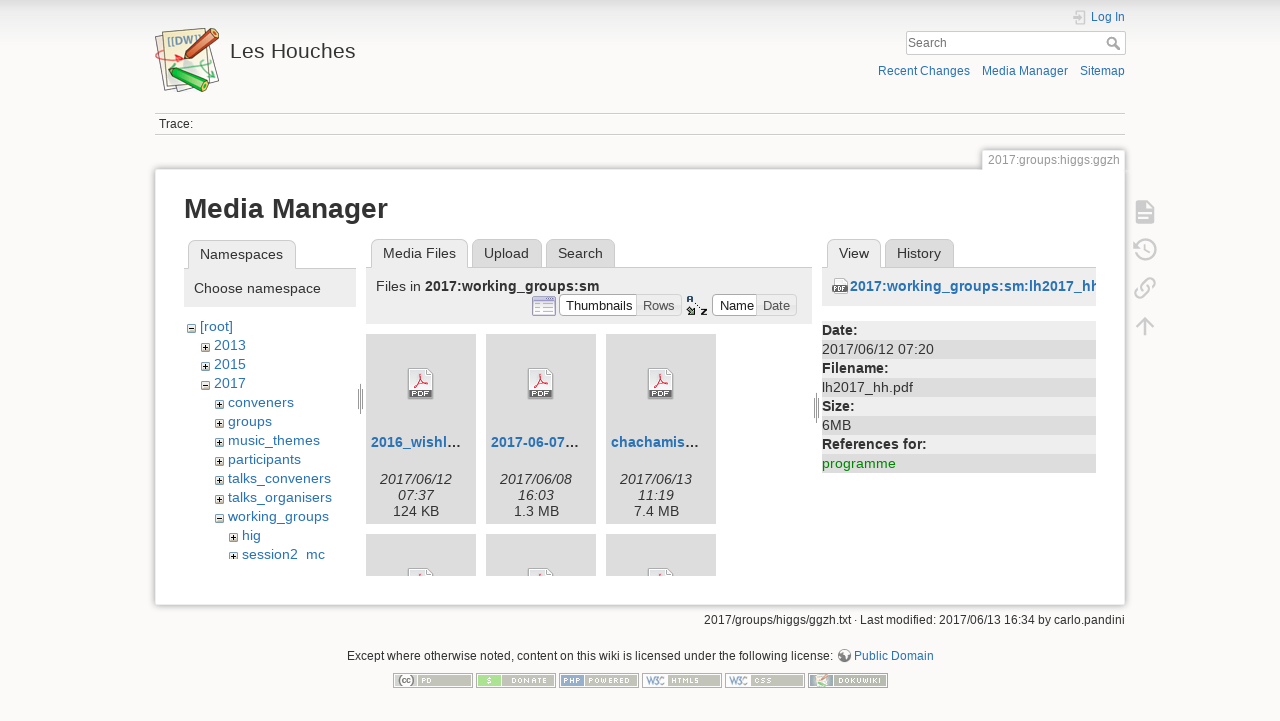

--- FILE ---
content_type: text/html; charset=utf-8
request_url: https://phystev.cnrs.fr/wiki/2017:groups:higgs:ggzh?image=2017%3Aworking_groups%3Asm%3Alh2017_hh.pdf&ns=2017%3Aworking_groups%3Asm&tab_details=view&do=media&tab_files=files
body_size: 5541
content:
<!DOCTYPE html>
<html lang="en" dir="ltr" class="no-js">
<head>
    <meta charset="utf-8" />
    <title>2017:groups:higgs:ggzh [Les Houches]</title>
    <script>(function(H){H.className=H.className.replace(/\bno-js\b/,'js')})(document.documentElement)</script>
    <meta name="generator" content="DokuWiki"/>
<meta name="theme-color" content="#008800"/>
<meta name="robots" content="noindex,nofollow"/>
<link rel="search" type="application/opensearchdescription+xml" href="/wiki/lib/exe/opensearch.php" title="Les Houches"/>
<link rel="start" href="/wiki/"/>
<link rel="contents" href="/wiki/2017:groups:higgs:ggzh?do=index" title="Sitemap"/>
<link rel="manifest" href="/wiki/lib/exe/manifest.php"/>
<link rel="alternate" type="application/rss+xml" title="Recent Changes" href="/wiki/feed.php"/>
<link rel="alternate" type="application/rss+xml" title="Current namespace" href="/wiki/feed.php?mode=list&amp;ns=2017:groups:higgs"/>
<link rel="alternate" type="text/html" title="Plain HTML" href="/wiki/_export/xhtml/2017:groups:higgs:ggzh"/>
<link rel="alternate" type="text/plain" title="Wiki Markup" href="/wiki/_export/raw/2017:groups:higgs:ggzh"/>
<link rel="stylesheet" type="text/css" href="/wiki/lib/exe/css.php?t=dokuwiki&amp;tseed=9346ba7e90f8082f4f382f83f1b876e0"/>
<!--[if gte IE 9]><!-->
<script type="text/javascript">/*<![CDATA[*/var NS='2017:groups:higgs';var JSINFO = {"id":"2017:groups:higgs:ggzh","namespace":"2017:groups:higgs","ACT":"media","useHeadingNavigation":0,"useHeadingContent":0};
/*!]]>*/</script>
<script type="text/javascript" charset="utf-8" src="/wiki/lib/exe/jquery.php?tseed=23f888679b4f1dc26eef34902aca964f"></script>
<script type="text/javascript" charset="utf-8" src="/wiki/lib/exe/js.php?t=dokuwiki&amp;tseed=9346ba7e90f8082f4f382f83f1b876e0"></script>
<script type="text/x-mathjax-config">/*<![CDATA[*/MathJax.Hub.Config({

    tex2jax: {

        inlineMath: [ ["$","$"], ["\\(","\\)"] ],

        displayMath: [ ["$$","$$"], ["\\[","\\]"] ],

        processEscapes: true

    }

});
/*!]]>*/</script>
<script type="text/javascript" charset="utf-8" src="https://cdnjs.cloudflare.com/ajax/libs/mathjax/2.7.4/MathJax.js?config=TeX-AMS_CHTML.js"></script>
<!--<![endif]-->
    <meta name="viewport" content="width=device-width,initial-scale=1" />
    <link rel="shortcut icon" href="/wiki/lib/tpl/dokuwiki/images/favicon.ico" />
<link rel="apple-touch-icon" href="/wiki/lib/tpl/dokuwiki/images/apple-touch-icon.png" />
    </head>

<body>
    <div id="dokuwiki__site"><div id="dokuwiki__top" class="site dokuwiki mode_media tpl_dokuwiki     hasSidebar">

        
<!-- ********** HEADER ********** -->
<div id="dokuwiki__header"><div class="pad group">

    
    <div class="headings group">
        <ul class="a11y skip">
            <li><a href="#dokuwiki__content">skip to content</a></li>
        </ul>

        <h1><a href="/wiki/start"  accesskey="h" title="[H]"><img src="/wiki/lib/tpl/dokuwiki/images/logo.png" width="64" height="64" alt="" /> <span>Les Houches</span></a></h1>
            </div>

    <div class="tools group">
        <!-- USER TOOLS -->
                    <div id="dokuwiki__usertools">
                <h3 class="a11y">User Tools</h3>
                <ul>
                    <li class="action login"><a href="/wiki/2017:groups:higgs:ggzh?do=login&amp;sectok=" title="Log In" rel="nofollow"><span>Log In</span><svg xmlns="http://www.w3.org/2000/svg" width="24" height="24" viewBox="0 0 24 24"><path d="M10 17.25V14H3v-4h7V6.75L15.25 12 10 17.25M8 2h9a2 2 0 0 1 2 2v16a2 2 0 0 1-2 2H8a2 2 0 0 1-2-2v-4h2v4h9V4H8v4H6V4a2 2 0 0 1 2-2z"/></svg></a></li>                </ul>
            </div>
        
        <!-- SITE TOOLS -->
        <div id="dokuwiki__sitetools">
            <h3 class="a11y">Site Tools</h3>
            <form action="/wiki/start" method="get" role="search" class="search doku_form" id="dw__search" accept-charset="utf-8"><input type="hidden" name="do" value="search" /><input type="hidden" name="id" value="2017:groups:higgs:ggzh" /><div class="no"><input name="q" type="text" class="edit" title="[F]" accesskey="f" placeholder="Search" autocomplete="on" id="qsearch__in" value="" /><button value="1" type="submit" title="Search">Search</button><div id="qsearch__out" class="ajax_qsearch JSpopup"></div></div></form>            <div class="mobileTools">
                <form action="/wiki/doku.php" method="get" accept-charset="utf-8"><div class="no"><input type="hidden" name="id" value="2017:groups:higgs:ggzh" /><select name="do" class="edit quickselect" title="Tools"><option value="">Tools</option><optgroup label="Page Tools"><option value="">Show page</option><option value="revisions">Old revisions</option><option value="backlink">Backlinks</option></optgroup><optgroup label="Site Tools"><option value="recent">Recent Changes</option><option value="media">Media Manager</option><option value="index">Sitemap</option></optgroup><optgroup label="User Tools"><option value="login">Log In</option></optgroup></select><button type="submit">&gt;</button></div></form>            </div>
            <ul>
                <li class="action recent"><a href="/wiki/2017:groups:higgs:ggzh?do=recent" title="Recent Changes [r]" rel="nofollow" accesskey="r">Recent Changes</a></li><li class="action media"><a href="/wiki/2017:groups:higgs:ggzh?do=media&amp;ns=2017%3Agroups%3Ahiggs" title="Media Manager" rel="nofollow">Media Manager</a></li><li class="action index"><a href="/wiki/2017:groups:higgs:ggzh?do=index" title="Sitemap [x]" rel="nofollow" accesskey="x">Sitemap</a></li>            </ul>
        </div>

    </div>

    <!-- BREADCRUMBS -->
            <div class="breadcrumbs">
                                        <div class="trace"><span class="bchead">Trace:</span></div>
                    </div>
    


    <hr class="a11y" />
</div></div><!-- /header -->

        <div class="wrapper group">

            
            <!-- ********** CONTENT ********** -->
            <div id="dokuwiki__content"><div class="pad group">
                
                <div class="pageId"><span>2017:groups:higgs:ggzh</span></div>

                <div class="page group">
                                                            <!-- wikipage start -->
                    <div id="mediamanager__page">
<h1>Media Manager</h1>
<div class="panel namespaces">
<h2>Namespaces</h2>
<div class="panelHeader">Choose namespace</div>
<div class="panelContent" id="media__tree">

<ul class="idx">
<li class="media level0 open"><img src="/wiki/lib/images/minus.gif" alt="−" /><div class="li"><a href="/wiki/2017:groups:higgs:ggzh?ns=&amp;tab_files=files&amp;do=media&amp;tab_details=view&amp;image=2017%3Aworking_groups%3Asm%3Alh2017_hh.pdf" class="idx_dir">[root]</a></div>
<ul class="idx">
<li class="media level1 closed"><img src="/wiki/lib/images/plus.gif" alt="+" /><div class="li"><a href="/wiki/2017:groups:higgs:ggzh?ns=2013&amp;tab_files=files&amp;do=media&amp;tab_details=view&amp;image=2017%3Aworking_groups%3Asm%3Alh2017_hh.pdf" class="idx_dir">2013</a></div></li>
<li class="media level1 closed"><img src="/wiki/lib/images/plus.gif" alt="+" /><div class="li"><a href="/wiki/2017:groups:higgs:ggzh?ns=2015&amp;tab_files=files&amp;do=media&amp;tab_details=view&amp;image=2017%3Aworking_groups%3Asm%3Alh2017_hh.pdf" class="idx_dir">2015</a></div></li>
<li class="media level1 open"><img src="/wiki/lib/images/minus.gif" alt="−" /><div class="li"><a href="/wiki/2017:groups:higgs:ggzh?ns=2017&amp;tab_files=files&amp;do=media&amp;tab_details=view&amp;image=2017%3Aworking_groups%3Asm%3Alh2017_hh.pdf" class="idx_dir">2017</a></div>
<ul class="idx">
<li class="media level2 closed"><img src="/wiki/lib/images/plus.gif" alt="+" /><div class="li"><a href="/wiki/2017:groups:higgs:ggzh?ns=2017%3Aconveners&amp;tab_files=files&amp;do=media&amp;tab_details=view&amp;image=2017%3Aworking_groups%3Asm%3Alh2017_hh.pdf" class="idx_dir">conveners</a></div></li>
<li class="media level2 closed"><img src="/wiki/lib/images/plus.gif" alt="+" /><div class="li"><a href="/wiki/2017:groups:higgs:ggzh?ns=2017%3Agroups&amp;tab_files=files&amp;do=media&amp;tab_details=view&amp;image=2017%3Aworking_groups%3Asm%3Alh2017_hh.pdf" class="idx_dir">groups</a></div></li>
<li class="media level2 closed"><img src="/wiki/lib/images/plus.gif" alt="+" /><div class="li"><a href="/wiki/2017:groups:higgs:ggzh?ns=2017%3Amusic_themes&amp;tab_files=files&amp;do=media&amp;tab_details=view&amp;image=2017%3Aworking_groups%3Asm%3Alh2017_hh.pdf" class="idx_dir">music_themes</a></div></li>
<li class="media level2 closed"><img src="/wiki/lib/images/plus.gif" alt="+" /><div class="li"><a href="/wiki/2017:groups:higgs:ggzh?ns=2017%3Aparticipants&amp;tab_files=files&amp;do=media&amp;tab_details=view&amp;image=2017%3Aworking_groups%3Asm%3Alh2017_hh.pdf" class="idx_dir">participants</a></div></li>
<li class="media level2 closed"><img src="/wiki/lib/images/plus.gif" alt="+" /><div class="li"><a href="/wiki/2017:groups:higgs:ggzh?ns=2017%3Atalks_conveners&amp;tab_files=files&amp;do=media&amp;tab_details=view&amp;image=2017%3Aworking_groups%3Asm%3Alh2017_hh.pdf" class="idx_dir">talks_conveners</a></div></li>
<li class="media level2 closed"><img src="/wiki/lib/images/plus.gif" alt="+" /><div class="li"><a href="/wiki/2017:groups:higgs:ggzh?ns=2017%3Atalks_organisers&amp;tab_files=files&amp;do=media&amp;tab_details=view&amp;image=2017%3Aworking_groups%3Asm%3Alh2017_hh.pdf" class="idx_dir">talks_organisers</a></div></li>
<li class="media level2 open"><img src="/wiki/lib/images/minus.gif" alt="−" /><div class="li"><a href="/wiki/2017:groups:higgs:ggzh?ns=2017%3Aworking_groups&amp;tab_files=files&amp;do=media&amp;tab_details=view&amp;image=2017%3Aworking_groups%3Asm%3Alh2017_hh.pdf" class="idx_dir">working_groups</a></div>
<ul class="idx">
<li class="media level3 closed"><img src="/wiki/lib/images/plus.gif" alt="+" /><div class="li"><a href="/wiki/2017:groups:higgs:ggzh?ns=2017%3Aworking_groups%3Ahig&amp;tab_files=files&amp;do=media&amp;tab_details=view&amp;image=2017%3Aworking_groups%3Asm%3Alh2017_hh.pdf" class="idx_dir">hig</a></div></li>
<li class="media level3 closed"><img src="/wiki/lib/images/plus.gif" alt="+" /><div class="li"><a href="/wiki/2017:groups:higgs:ggzh?ns=2017%3Aworking_groups%3Asession2_mc&amp;tab_files=files&amp;do=media&amp;tab_details=view&amp;image=2017%3Aworking_groups%3Asm%3Alh2017_hh.pdf" class="idx_dir">session2_mc</a></div></li>
<li class="media level3 open"><img src="/wiki/lib/images/minus.gif" alt="−" /><div class="li"><a href="/wiki/2017:groups:higgs:ggzh?ns=2017%3Aworking_groups%3Asm&amp;tab_files=files&amp;do=media&amp;tab_details=view&amp;image=2017%3Aworking_groups%3Asm%3Alh2017_hh.pdf" class="idx_dir">sm</a></div></li>
</ul>
</li>
</ul>
</li>
<li class="media level1 closed"><img src="/wiki/lib/images/plus.gif" alt="+" /><div class="li"><a href="/wiki/2017:groups:higgs:ggzh?ns=2019&amp;tab_files=files&amp;do=media&amp;tab_details=view&amp;image=2017%3Aworking_groups%3Asm%3Alh2017_hh.pdf" class="idx_dir">2019</a></div></li>
<li class="media level1 closed"><img src="/wiki/lib/images/plus.gif" alt="+" /><div class="li"><a href="/wiki/2017:groups:higgs:ggzh?ns=2023&amp;tab_files=files&amp;do=media&amp;tab_details=view&amp;image=2017%3Aworking_groups%3Asm%3Alh2017_hh.pdf" class="idx_dir">2023</a></div></li>
<li class="media level1 closed"><img src="/wiki/lib/images/plus.gif" alt="+" /><div class="li"><a href="/wiki/2017:groups:higgs:ggzh?ns=wiki&amp;tab_files=files&amp;do=media&amp;tab_details=view&amp;image=2017%3Aworking_groups%3Asm%3Alh2017_hh.pdf" class="idx_dir">wiki</a></div></li>
</ul></li>
</ul>
</div>
</div>
<div class="panel filelist">
<h2 class="a11y">Media Files</h2>
<ul class="tabs">
<li><strong>Media Files</strong></li>
<li><a href="/wiki/2017:groups:higgs:ggzh?tab_files=upload&amp;do=media&amp;tab_details=view&amp;image=2017%3Aworking_groups%3Asm%3Alh2017_hh.pdf&amp;ns=2017%3Aworking_groups%3Asm">Upload</a></li>
<li><a href="/wiki/2017:groups:higgs:ggzh?tab_files=search&amp;do=media&amp;tab_details=view&amp;image=2017%3Aworking_groups%3Asm%3Alh2017_hh.pdf&amp;ns=2017%3Aworking_groups%3Asm">Search</a></li>
</ul>
<div class="panelHeader">
<h3>Files in <strong>2017:working_groups:sm</strong></h3>
<form class="options" method="get" action="/wiki/2017:groups:higgs:ggzh" accept-charset="utf-8"><div class="no">
<input type="hidden" name="do" value="media" /><input type="hidden" name="tab_files" value="files" /><input type="hidden" name="tab_details" value="view" /><input type="hidden" name="image" value="2017:working_groups:sm:lh2017_hh.pdf" /><input type="hidden" name="ns" value="2017:working_groups:sm" /><ul>
<li class="listType"><label class="thumbs" for="listType__thumbs"><input type="radio" id="listType__thumbs" name="list_dwmedia" value="thumbs" checked="checked" /> <span>Thumbnails</span></label>
<label class="rows" for="listType__rows"><input type="radio" id="listType__rows" name="list_dwmedia" value="rows" /> <span>Rows</span></label>
</li>
<li class="sortBy"><label class="name" for="sortBy__name"><input type="radio" id="sortBy__name" name="sort_dwmedia" value="name" checked="checked" /> <span>Name</span></label>
<label class="date" for="sortBy__date"><input type="radio" id="sortBy__date" name="sort_dwmedia" value="date" /> <span>Date</span></label>
</li>
<li><button type="submit">Apply</button>
</li>
</ul>
</div></form>
</div>
<div class="panelContent">
<ul class="thumbs"><li><dl title="2017:working_groups:sm:2016_wishlist.pdf">
<dt><a id="d_:2017:working_groups:sm:2016_wishlist.pdf" class="image" title="2017:working_groups:sm:2016_wishlist.pdf" href="/wiki/2017:groups:higgs:ggzh?image=2017%3Aworking_groups%3Asm%3A2016_wishlist.pdf&amp;ns=2017%3Aworking_groups%3Asm&amp;tab_details=view&amp;do=media&amp;tab_files=files"><img src="/wiki/lib/images/fileicons/32x32/pdf.png" alt="2017:working_groups:sm:2016_wishlist.pdf" class="icon" /></a></dt>
<dd class="name"><a href="/wiki/2017:groups:higgs:ggzh?image=2017%3Aworking_groups%3Asm%3A2016_wishlist.pdf&amp;ns=2017%3Aworking_groups%3Asm&amp;tab_details=view&amp;do=media&amp;tab_files=files" id="h_:2017:working_groups:sm:2016_wishlist.pdf">2016_wishlist.pdf</a></dd>
<dd class="size">&#160;</dd>
<dd class="date">2017/06/12 07:37</dd>
<dd class="filesize">124 KB</dd>
</dl></li>
<li><dl title="2017:working_groups:sm:2017-06-07_ftackmann.pdf">
<dt><a id="d_:2017:working_groups:sm:2017-06-07_ftackmann.pdf" class="image" title="2017:working_groups:sm:2017-06-07_ftackmann.pdf" href="/wiki/2017:groups:higgs:ggzh?image=2017%3Aworking_groups%3Asm%3A2017-06-07_ftackmann.pdf&amp;ns=2017%3Aworking_groups%3Asm&amp;tab_details=view&amp;do=media&amp;tab_files=files"><img src="/wiki/lib/images/fileicons/32x32/pdf.png" alt="2017:working_groups:sm:2017-06-07_ftackmann.pdf" class="icon" /></a></dt>
<dd class="name"><a href="/wiki/2017:groups:higgs:ggzh?image=2017%3Aworking_groups%3Asm%3A2017-06-07_ftackmann.pdf&amp;ns=2017%3Aworking_groups%3Asm&amp;tab_details=view&amp;do=media&amp;tab_files=files" id="h_:2017:working_groups:sm:2017-06-07_ftackmann.pdf">2017-06-07_ftackmann.pdf</a></dd>
<dd class="size">&#160;</dd>
<dd class="date">2017/06/08 16:03</dd>
<dd class="filesize">1.3 MB</dd>
</dl></li>
<li><dl title="2017:working_groups:sm:chachamis_houches2017.pdf">
<dt><a id="d_:2017:working_groups:sm:chachamis_houches2017.pdf" class="image" title="2017:working_groups:sm:chachamis_houches2017.pdf" href="/wiki/2017:groups:higgs:ggzh?image=2017%3Aworking_groups%3Asm%3Achachamis_houches2017.pdf&amp;ns=2017%3Aworking_groups%3Asm&amp;tab_details=view&amp;do=media&amp;tab_files=files"><img src="/wiki/lib/images/fileicons/32x32/pdf.png" alt="2017:working_groups:sm:chachamis_houches2017.pdf" class="icon" /></a></dt>
<dd class="name"><a href="/wiki/2017:groups:higgs:ggzh?image=2017%3Aworking_groups%3Asm%3Achachamis_houches2017.pdf&amp;ns=2017%3Aworking_groups%3Asm&amp;tab_details=view&amp;do=media&amp;tab_files=files" id="h_:2017:working_groups:sm:chachamis_houches2017.pdf">chachamis_houches2017.pdf</a></dd>
<dd class="size">&#160;</dd>
<dd class="date">2017/06/13 11:19</dd>
<dd class="filesize">7.4 MB</dd>
</dl></li>
<li><dl title="2017:working_groups:sm:kallweit.pdf">
<dt><a id="d_:2017:working_groups:sm:kallweit.pdf" class="image" title="2017:working_groups:sm:kallweit.pdf" href="/wiki/2017:groups:higgs:ggzh?image=2017%3Aworking_groups%3Asm%3Akallweit.pdf&amp;ns=2017%3Aworking_groups%3Asm&amp;tab_details=view&amp;do=media&amp;tab_files=files"><img src="/wiki/lib/images/fileicons/32x32/pdf.png" alt="2017:working_groups:sm:kallweit.pdf" class="icon" /></a></dt>
<dd class="name"><a href="/wiki/2017:groups:higgs:ggzh?image=2017%3Aworking_groups%3Asm%3Akallweit.pdf&amp;ns=2017%3Aworking_groups%3Asm&amp;tab_details=view&amp;do=media&amp;tab_files=files" id="h_:2017:working_groups:sm:kallweit.pdf">kallweit.pdf</a></dd>
<dd class="size">&#160;</dd>
<dd class="date">2017/06/09 11:26</dd>
<dd class="filesize">2.1 MB</dd>
</dl></li>
<li><dl title="2017:working_groups:sm:leshouches2017fdm.pdf">
<dt><a id="d_:2017:working_groups:sm:leshouches2017fdm.pdf" class="image" title="2017:working_groups:sm:leshouches2017fdm.pdf" href="/wiki/2017:groups:higgs:ggzh?image=2017%3Aworking_groups%3Asm%3Aleshouches2017fdm.pdf&amp;ns=2017%3Aworking_groups%3Asm&amp;tab_details=view&amp;do=media&amp;tab_files=files"><img src="/wiki/lib/images/fileicons/32x32/pdf.png" alt="2017:working_groups:sm:leshouches2017fdm.pdf" class="icon" /></a></dt>
<dd class="name"><a href="/wiki/2017:groups:higgs:ggzh?image=2017%3Aworking_groups%3Asm%3Aleshouches2017fdm.pdf&amp;ns=2017%3Aworking_groups%3Asm&amp;tab_details=view&amp;do=media&amp;tab_files=files" id="h_:2017:working_groups:sm:leshouches2017fdm.pdf">leshouches2017fdm.pdf</a></dd>
<dd class="size">&#160;</dd>
<dd class="date">2017/06/13 08:45</dd>
<dd class="filesize">2.2 MB</dd>
</dl></li>
<li><dl title="2017:working_groups:sm:lh2017_hh.pdf">
<dt><a id="d_:2017:working_groups:sm:lh2017_hh.pdf" class="image" title="2017:working_groups:sm:lh2017_hh.pdf" href="/wiki/2017:groups:higgs:ggzh?image=2017%3Aworking_groups%3Asm%3Alh2017_hh.pdf&amp;ns=2017%3Aworking_groups%3Asm&amp;tab_details=view&amp;do=media&amp;tab_files=files"><img src="/wiki/lib/images/fileicons/32x32/pdf.png" alt="2017:working_groups:sm:lh2017_hh.pdf" class="icon" /></a></dt>
<dd class="name"><a href="/wiki/2017:groups:higgs:ggzh?image=2017%3Aworking_groups%3Asm%3Alh2017_hh.pdf&amp;ns=2017%3Aworking_groups%3Asm&amp;tab_details=view&amp;do=media&amp;tab_files=files" id="h_:2017:working_groups:sm:lh2017_hh.pdf">lh2017_hh.pdf</a></dd>
<dd class="size">&#160;</dd>
<dd class="date">2017/06/12 07:20</dd>
<dd class="filesize">6.5 MB</dd>
</dl></li>
<li><dl title="2017:working_groups:sm:lh2017_jets.pdf">
<dt><a id="d_:2017:working_groups:sm:lh2017_jets.pdf" class="image" title="2017:working_groups:sm:lh2017_jets.pdf" href="/wiki/2017:groups:higgs:ggzh?image=2017%3Aworking_groups%3Asm%3Alh2017_jets.pdf&amp;ns=2017%3Aworking_groups%3Asm&amp;tab_details=view&amp;do=media&amp;tab_files=files"><img src="/wiki/lib/images/fileicons/32x32/pdf.png" alt="2017:working_groups:sm:lh2017_jets.pdf" class="icon" /></a></dt>
<dd class="name"><a href="/wiki/2017:groups:higgs:ggzh?image=2017%3Aworking_groups%3Asm%3Alh2017_jets.pdf&amp;ns=2017%3Aworking_groups%3Asm&amp;tab_details=view&amp;do=media&amp;tab_files=files" id="h_:2017:working_groups:sm:lh2017_jets.pdf">lh2017_jets.pdf</a></dd>
<dd class="size">&#160;</dd>
<dd class="date">2017/06/09 12:11</dd>
<dd class="filesize">1.5 MB</dd>
</dl></li>
<li><dl title="2017:working_groups:sm:lh2017_sm_exp_summary_stefan_kallweit.pdf">
<dt><a id="d_:2017:working_groups:sm:lh2017_sm_exp_summary_stefan_kallweit.pdf" class="image" title="2017:working_groups:sm:lh2017_sm_exp_summary_stefan_kallweit.pdf" href="/wiki/2017:groups:higgs:ggzh?image=2017%3Aworking_groups%3Asm%3Alh2017_sm_exp_summary_stefan_kallweit.pdf&amp;ns=2017%3Aworking_groups%3Asm&amp;tab_details=view&amp;do=media&amp;tab_files=files"><img src="/wiki/lib/images/fileicons/32x32/pdf.png" alt="2017:working_groups:sm:lh2017_sm_exp_summary_stefan_kallweit.pdf" class="icon" /></a></dt>
<dd class="name"><a href="/wiki/2017:groups:higgs:ggzh?image=2017%3Aworking_groups%3Asm%3Alh2017_sm_exp_summary_stefan_kallweit.pdf&amp;ns=2017%3Aworking_groups%3Asm&amp;tab_details=view&amp;do=media&amp;tab_files=files" id="h_:2017:working_groups:sm:lh2017_sm_exp_summary_stefan_kallweit.pdf">lh2017_sm_exp_summary_stefan_kallweit.pdf</a></dd>
<dd class="size">&#160;</dd>
<dd class="date">2017/06/14 10:44</dd>
<dd class="filesize">8.9 MB</dd>
</dl></li>
<li><dl title="2017:working_groups:sm:lh2017_sm_th_summary_stefan_kallweit.pdf">
<dt><a id="d_:2017:working_groups:sm:lh2017_sm_th_summary_stefan_kallweit.pdf" class="image" title="2017:working_groups:sm:lh2017_sm_th_summary_stefan_kallweit.pdf" href="/wiki/2017:groups:higgs:ggzh?image=2017%3Aworking_groups%3Asm%3Alh2017_sm_th_summary_stefan_kallweit.pdf&amp;ns=2017%3Aworking_groups%3Asm&amp;tab_details=view&amp;do=media&amp;tab_files=files"><img src="/wiki/lib/images/fileicons/32x32/pdf.png" alt="2017:working_groups:sm:lh2017_sm_th_summary_stefan_kallweit.pdf" class="icon" /></a></dt>
<dd class="name"><a href="/wiki/2017:groups:higgs:ggzh?image=2017%3Aworking_groups%3Asm%3Alh2017_sm_th_summary_stefan_kallweit.pdf&amp;ns=2017%3Aworking_groups%3Asm&amp;tab_details=view&amp;do=media&amp;tab_files=files" id="h_:2017:working_groups:sm:lh2017_sm_th_summary_stefan_kallweit.pdf">lh2017_sm_th_summary_stefan_kallweit.pdf</a></dd>
<dd class="size">&#160;</dd>
<dd class="date">2017/06/14 10:50</dd>
<dd class="filesize">8.9 MB</dd>
</dl></li>
<li><dl title="2017:working_groups:sm:lh2017_zgammaratio.pdf">
<dt><a id="d_:2017:working_groups:sm:lh2017_zgammaratio.pdf" class="image" title="2017:working_groups:sm:lh2017_zgammaratio.pdf" href="/wiki/2017:groups:higgs:ggzh?image=2017%3Aworking_groups%3Asm%3Alh2017_zgammaratio.pdf&amp;ns=2017%3Aworking_groups%3Asm&amp;tab_details=view&amp;do=media&amp;tab_files=files"><img src="/wiki/lib/images/fileicons/32x32/pdf.png" alt="2017:working_groups:sm:lh2017_zgammaratio.pdf" class="icon" /></a></dt>
<dd class="name"><a href="/wiki/2017:groups:higgs:ggzh?image=2017%3Aworking_groups%3Asm%3Alh2017_zgammaratio.pdf&amp;ns=2017%3Aworking_groups%3Asm&amp;tab_details=view&amp;do=media&amp;tab_files=files" id="h_:2017:working_groups:sm:lh2017_zgammaratio.pdf">lh2017_zgammaratio.pdf</a></dd>
<dd class="size">&#160;</dd>
<dd class="date">2017/06/09 11:26</dd>
<dd class="filesize">595.9 KB</dd>
</dl></li>
<li><dl title="2017:working_groups:sm:nlo_swr_hdamp_pthh_full_py6.pdf">
<dt><a id="d_:2017:working_groups:sm:nlo_swr_hdamp_pthh_full_py6.pdf" class="image" title="2017:working_groups:sm:nlo_swr_hdamp_pthh_full_py6.pdf" href="/wiki/2017:groups:higgs:ggzh?image=2017%3Aworking_groups%3Asm%3Anlo_swr_hdamp_pthh_full_py6.pdf&amp;ns=2017%3Aworking_groups%3Asm&amp;tab_details=view&amp;do=media&amp;tab_files=files"><img src="/wiki/lib/images/fileicons/32x32/pdf.png" alt="2017:working_groups:sm:nlo_swr_hdamp_pthh_full_py6.pdf" class="icon" /></a></dt>
<dd class="name"><a href="/wiki/2017:groups:higgs:ggzh?image=2017%3Aworking_groups%3Asm%3Anlo_swr_hdamp_pthh_full_py6.pdf&amp;ns=2017%3Aworking_groups%3Asm&amp;tab_details=view&amp;do=media&amp;tab_files=files" id="h_:2017:working_groups:sm:nlo_swr_hdamp_pthh_full_py6.pdf">nlo_swr_hdamp_pthh_full_py6.pdf</a></dd>
<dd class="size">&#160;</dd>
<dd class="date">2017/07/24 13:54</dd>
<dd class="filesize">94 KB</dd>
</dl></li>
<li><dl title="2017:working_groups:sm:nlo_swr_pthh_full_py6.pdf">
<dt><a id="d_:2017:working_groups:sm:nlo_swr_pthh_full_py6.pdf" class="image" title="2017:working_groups:sm:nlo_swr_pthh_full_py6.pdf" href="/wiki/2017:groups:higgs:ggzh?image=2017%3Aworking_groups%3Asm%3Anlo_swr_pthh_full_py6.pdf&amp;ns=2017%3Aworking_groups%3Asm&amp;tab_details=view&amp;do=media&amp;tab_files=files"><img src="/wiki/lib/images/fileicons/32x32/pdf.png" alt="2017:working_groups:sm:nlo_swr_pthh_full_py6.pdf" class="icon" /></a></dt>
<dd class="name"><a href="/wiki/2017:groups:higgs:ggzh?image=2017%3Aworking_groups%3Asm%3Anlo_swr_pthh_full_py6.pdf&amp;ns=2017%3Aworking_groups%3Asm&amp;tab_details=view&amp;do=media&amp;tab_files=files" id="h_:2017:working_groups:sm:nlo_swr_pthh_full_py6.pdf">nlo_swr_pthh_full_py6.pdf</a></dd>
<dd class="size">&#160;</dd>
<dd class="date">2017/07/24 13:52</dd>
<dd class="filesize">100.5 KB</dd>
</dl></li>
<li><dl title="2017:working_groups:sm:nnlontuples.pdf">
<dt><a id="d_:2017:working_groups:sm:nnlontuples.pdf" class="image" title="2017:working_groups:sm:nnlontuples.pdf" href="/wiki/2017:groups:higgs:ggzh?image=2017%3Aworking_groups%3Asm%3Annlontuples.pdf&amp;ns=2017%3Aworking_groups%3Asm&amp;tab_details=view&amp;do=media&amp;tab_files=files"><img src="/wiki/lib/images/fileicons/32x32/pdf.png" alt="2017:working_groups:sm:nnlontuples.pdf" class="icon" /></a></dt>
<dd class="name"><a href="/wiki/2017:groups:higgs:ggzh?image=2017%3Aworking_groups%3Asm%3Annlontuples.pdf&amp;ns=2017%3Aworking_groups%3Asm&amp;tab_details=view&amp;do=media&amp;tab_files=files" id="h_:2017:working_groups:sm:nnlontuples.pdf">nnlontuples.pdf</a></dd>
<dd class="size">&#160;</dd>
<dd class="date">2017/06/08 16:53</dd>
<dd class="filesize">621.6 KB</dd>
</dl></li>
<li><dl title="2017:working_groups:sm:pellen_leshouches_ew_2017.pdf">
<dt><a id="d_:2017:working_groups:sm:pellen_leshouches_ew_2017.pdf" class="image" title="2017:working_groups:sm:pellen_leshouches_ew_2017.pdf" href="/wiki/2017:groups:higgs:ggzh?image=2017%3Aworking_groups%3Asm%3Apellen_leshouches_ew_2017.pdf&amp;ns=2017%3Aworking_groups%3Asm&amp;tab_details=view&amp;do=media&amp;tab_files=files"><img src="/wiki/lib/images/fileicons/32x32/pdf.png" alt="2017:working_groups:sm:pellen_leshouches_ew_2017.pdf" class="icon" /></a></dt>
<dd class="name"><a href="/wiki/2017:groups:higgs:ggzh?image=2017%3Aworking_groups%3Asm%3Apellen_leshouches_ew_2017.pdf&amp;ns=2017%3Aworking_groups%3Asm&amp;tab_details=view&amp;do=media&amp;tab_files=files" id="h_:2017:working_groups:sm:pellen_leshouches_ew_2017.pdf">pellen_leshouches_ew_2017.pdf</a></dd>
<dd class="size">&#160;</dd>
<dd class="date">2017/06/13 09:06</dd>
<dd class="filesize">686.3 KB</dd>
</dl></li>
<li><dl title="2017:working_groups:sm:rapidity_resummation.pdf">
<dt><a id="d_:2017:working_groups:sm:rapidity_resummation.pdf" class="image" title="2017:working_groups:sm:rapidity_resummation.pdf" href="/wiki/2017:groups:higgs:ggzh?image=2017%3Aworking_groups%3Asm%3Arapidity_resummation.pdf&amp;ns=2017%3Aworking_groups%3Asm&amp;tab_details=view&amp;do=media&amp;tab_files=files"><img src="/wiki/lib/images/fileicons/32x32/pdf.png" alt="2017:working_groups:sm:rapidity_resummation.pdf" class="icon" /></a></dt>
<dd class="name"><a href="/wiki/2017:groups:higgs:ggzh?image=2017%3Aworking_groups%3Asm%3Arapidity_resummation.pdf&amp;ns=2017%3Aworking_groups%3Asm&amp;tab_details=view&amp;do=media&amp;tab_files=files" id="h_:2017:working_groups:sm:rapidity_resummation.pdf">rapidity_resummation.pdf</a></dd>
<dd class="size">&#160;</dd>
<dd class="date">2017/06/08 16:40</dd>
<dd class="filesize">1.1 MB</dd>
</dl></li>
<li><dl title="2017:working_groups:sm:scales_pires.pdf">
<dt><a id="d_:2017:working_groups:sm:scales_pires.pdf" class="image" title="2017:working_groups:sm:scales_pires.pdf" href="/wiki/2017:groups:higgs:ggzh?image=2017%3Aworking_groups%3Asm%3Ascales_pires.pdf&amp;ns=2017%3Aworking_groups%3Asm&amp;tab_details=view&amp;do=media&amp;tab_files=files"><img src="/wiki/lib/images/fileicons/32x32/pdf.png" alt="2017:working_groups:sm:scales_pires.pdf" class="icon" /></a></dt>
<dd class="name"><a href="/wiki/2017:groups:higgs:ggzh?image=2017%3Aworking_groups%3Asm%3Ascales_pires.pdf&amp;ns=2017%3Aworking_groups%3Asm&amp;tab_details=view&amp;do=media&amp;tab_files=files" id="h_:2017:working_groups:sm:scales_pires.pdf">scales_pires.pdf</a></dd>
<dd class="size">&#160;</dd>
<dd class="date">2017/06/08 12:11</dd>
<dd class="filesize">2.2 MB</dd>
</dl></li>
<li><dl title="2017:working_groups:sm:sutt-grids-2017-06-08.pdf">
<dt><a id="d_:2017:working_groups:sm:sutt-grids-2017-06-08.pdf" class="image" title="2017:working_groups:sm:sutt-grids-2017-06-08.pdf" href="/wiki/2017:groups:higgs:ggzh?image=2017%3Aworking_groups%3Asm%3Asutt-grids-2017-06-08.pdf&amp;ns=2017%3Aworking_groups%3Asm&amp;tab_details=view&amp;do=media&amp;tab_files=files"><img src="/wiki/lib/images/fileicons/32x32/pdf.png" alt="2017:working_groups:sm:sutt-grids-2017-06-08.pdf" class="icon" /></a></dt>
<dd class="name"><a href="/wiki/2017:groups:higgs:ggzh?image=2017%3Aworking_groups%3Asm%3Asutt-grids-2017-06-08.pdf&amp;ns=2017%3Aworking_groups%3Asm&amp;tab_details=view&amp;do=media&amp;tab_files=files" id="h_:2017:working_groups:sm:sutt-grids-2017-06-08.pdf">sutt-grids-2017-06-08.pdf</a></dd>
<dd class="size">&#160;</dd>
<dd class="date">2017/06/09 10:55</dd>
<dd class="filesize">4.4 MB</dd>
</dl></li>
<li><dl title="2017:working_groups:sm:talk_greiner_ew_discussion.pdf">
<dt><a id="d_:2017:working_groups:sm:talk_greiner_ew_discussion.pdf" class="image" title="2017:working_groups:sm:talk_greiner_ew_discussion.pdf" href="/wiki/2017:groups:higgs:ggzh?image=2017%3Aworking_groups%3Asm%3Atalk_greiner_ew_discussion.pdf&amp;ns=2017%3Aworking_groups%3Asm&amp;tab_details=view&amp;do=media&amp;tab_files=files"><img src="/wiki/lib/images/fileicons/32x32/pdf.png" alt="2017:working_groups:sm:talk_greiner_ew_discussion.pdf" class="icon" /></a></dt>
<dd class="name"><a href="/wiki/2017:groups:higgs:ggzh?image=2017%3Aworking_groups%3Asm%3Atalk_greiner_ew_discussion.pdf&amp;ns=2017%3Aworking_groups%3Asm&amp;tab_details=view&amp;do=media&amp;tab_files=files" id="h_:2017:working_groups:sm:talk_greiner_ew_discussion.pdf">talk_greiner_ew_discussion.pdf</a></dd>
<dd class="size">&#160;</dd>
<dd class="date">2017/06/11 19:24</dd>
<dd class="filesize">162.1 KB</dd>
</dl></li>
<li><dl title="2017:working_groups:sm:talk_reuschle_201705_lh_ver04.pdf">
<dt><a id="d_:2017:working_groups:sm:talk_reuschle_201705_lh_ver04.pdf" class="image" title="2017:working_groups:sm:talk_reuschle_201705_lh_ver04.pdf" href="/wiki/2017:groups:higgs:ggzh?image=2017%3Aworking_groups%3Asm%3Atalk_reuschle_201705_lh_ver04.pdf&amp;ns=2017%3Aworking_groups%3Asm&amp;tab_details=view&amp;do=media&amp;tab_files=files"><img src="/wiki/lib/images/fileicons/32x32/pdf.png" alt="2017:working_groups:sm:talk_reuschle_201705_lh_ver04.pdf" class="icon" /></a></dt>
<dd class="name"><a href="/wiki/2017:groups:higgs:ggzh?image=2017%3Aworking_groups%3Asm%3Atalk_reuschle_201705_lh_ver04.pdf&amp;ns=2017%3Aworking_groups%3Asm&amp;tab_details=view&amp;do=media&amp;tab_files=files" id="h_:2017:working_groups:sm:talk_reuschle_201705_lh_ver04.pdf">talk_reuschle_201705_lh_ver04.pdf</a></dd>
<dd class="size">&#160;</dd>
<dd class="date">2017/06/10 16:18</dd>
<dd class="filesize">623.9 KB</dd>
</dl></li>
<li><dl title="2017:working_groups:sm:talk_schoenherr_20170609_leshouches.pdf">
<dt><a id="d_:2017:working_groups:sm:talk_schoenherr_20170609_leshouches.pdf" class="image" title="2017:working_groups:sm:talk_schoenherr_20170609_leshouches.pdf" href="/wiki/2017:groups:higgs:ggzh?image=2017%3Aworking_groups%3Asm%3Atalk_schoenherr_20170609_leshouches.pdf&amp;ns=2017%3Aworking_groups%3Asm&amp;tab_details=view&amp;do=media&amp;tab_files=files"><img src="/wiki/lib/images/fileicons/32x32/pdf.png" alt="2017:working_groups:sm:talk_schoenherr_20170609_leshouches.pdf" class="icon" /></a></dt>
<dd class="name"><a href="/wiki/2017:groups:higgs:ggzh?image=2017%3Aworking_groups%3Asm%3Atalk_schoenherr_20170609_leshouches.pdf&amp;ns=2017%3Aworking_groups%3Asm&amp;tab_details=view&amp;do=media&amp;tab_files=files" id="h_:2017:working_groups:sm:talk_schoenherr_20170609_leshouches.pdf">talk_schoenherr_20170609_leshouches.pdf</a></dd>
<dd class="size">&#160;</dd>
<dd class="date">2017/06/11 02:27</dd>
<dd class="filesize">505.6 KB</dd>
</dl></li>
<li><dl title="2017:working_groups:sm:weinzierl_les_houches17.pdf">
<dt><a id="d_:2017:working_groups:sm:weinzierl_les_houches17.pdf" class="image" title="2017:working_groups:sm:weinzierl_les_houches17.pdf" href="/wiki/2017:groups:higgs:ggzh?image=2017%3Aworking_groups%3Asm%3Aweinzierl_les_houches17.pdf&amp;ns=2017%3Aworking_groups%3Asm&amp;tab_details=view&amp;do=media&amp;tab_files=files"><img src="/wiki/lib/images/fileicons/32x32/pdf.png" alt="2017:working_groups:sm:weinzierl_les_houches17.pdf" class="icon" /></a></dt>
<dd class="name"><a href="/wiki/2017:groups:higgs:ggzh?image=2017%3Aworking_groups%3Asm%3Aweinzierl_les_houches17.pdf&amp;ns=2017%3Aworking_groups%3Asm&amp;tab_details=view&amp;do=media&amp;tab_files=files" id="h_:2017:working_groups:sm:weinzierl_les_houches17.pdf">weinzierl_les_houches17.pdf</a></dd>
<dd class="size">&#160;</dd>
<dd class="date">2017/06/13 10:38</dd>
<dd class="filesize">59.6 KB</dd>
</dl></li>
</ul>
</div>
</div>
<div class="panel file">
<h2 class="a11y">File</h2>
<ul class="tabs">
<li><strong>View</strong></li>
<li><a href="/wiki/2017:groups:higgs:ggzh?tab_details=history&amp;do=media&amp;tab_files=files&amp;image=2017%3Aworking_groups%3Asm%3Alh2017_hh.pdf&amp;ns=2017%3Aworking_groups%3Asm">History</a></li>
</ul>
<div class="panelHeader"><h3><strong><a href="/wiki/_media/2017:working_groups:sm:lh2017_hh.pdf" class="select mediafile mf_pdf" title="View original file">2017:working_groups:sm:lh2017_hh.pdf</a></strong></h3></div>
<div class="panelContent">
<ul class="actions">
</ul>
<dl>
<dt>Date:</dt><dd>2017/06/12 07:20</dd>
<dt>Filename:</dt><dd>lh2017_hh.pdf</dd>
<dt>Size:</dt><dd>6MB</dd>
</dl>
<dl>
<dt>References for:</dt><dd><a href="/wiki/2017:programme" class="wikilink1" title="2017:programme">programme</a></dd></dl>
</div>
</div>
</div>

                    <!-- wikipage stop -->
                                    </div>

                <div class="docInfo"><bdi>2017/groups/higgs/ggzh.txt</bdi> · Last modified: 2017/06/13 16:34 by <bdi>carlo.pandini</bdi></div>

                            </div></div><!-- /content -->

            <hr class="a11y" />

            <!-- PAGE ACTIONS -->
            <div id="dokuwiki__pagetools">
                <h3 class="a11y">Page Tools</h3>
                <div class="tools">
                    <ul>
                        <li class="show"><a href="/wiki/2017:groups:higgs:ggzh?do=" title="Show page [v]" rel="nofollow" accesskey="v"><span>Show page</span><svg xmlns="http://www.w3.org/2000/svg" width="24" height="24" viewBox="0 0 24 24"><path d="M13 9h5.5L13 3.5V9M6 2h8l6 6v12a2 2 0 0 1-2 2H6a2 2 0 0 1-2-2V4c0-1.11.89-2 2-2m9 16v-2H6v2h9m3-4v-2H6v2h12z"/></svg></a></li><li class="revs"><a href="/wiki/2017:groups:higgs:ggzh?do=revisions" title="Old revisions [o]" rel="nofollow" accesskey="o"><span>Old revisions</span><svg xmlns="http://www.w3.org/2000/svg" width="24" height="24" viewBox="0 0 24 24"><path d="M11 7v5.11l4.71 2.79.79-1.28-4-2.37V7m0-5C8.97 2 5.91 3.92 4.27 6.77L2 4.5V11h6.5L5.75 8.25C6.96 5.73 9.5 4 12.5 4a7.5 7.5 0 0 1 7.5 7.5 7.5 7.5 0 0 1-7.5 7.5c-3.27 0-6.03-2.09-7.06-5h-2.1c1.1 4.03 4.77 7 9.16 7 5.24 0 9.5-4.25 9.5-9.5A9.5 9.5 0 0 0 12.5 2z"/></svg></a></li><li class="backlink"><a href="/wiki/2017:groups:higgs:ggzh?do=backlink" title="Backlinks" rel="nofollow"><span>Backlinks</span><svg xmlns="http://www.w3.org/2000/svg" width="24" height="24" viewBox="0 0 24 24"><path d="M10.59 13.41c.41.39.41 1.03 0 1.42-.39.39-1.03.39-1.42 0a5.003 5.003 0 0 1 0-7.07l3.54-3.54a5.003 5.003 0 0 1 7.07 0 5.003 5.003 0 0 1 0 7.07l-1.49 1.49c.01-.82-.12-1.64-.4-2.42l.47-.48a2.982 2.982 0 0 0 0-4.24 2.982 2.982 0 0 0-4.24 0l-3.53 3.53a2.982 2.982 0 0 0 0 4.24m2.82-4.24c.39-.39 1.03-.39 1.42 0a5.003 5.003 0 0 1 0 7.07l-3.54 3.54a5.003 5.003 0 0 1-7.07 0 5.003 5.003 0 0 1 0-7.07l1.49-1.49c-.01.82.12 1.64.4 2.43l-.47.47a2.982 2.982 0 0 0 0 4.24 2.982 2.982 0 0 0 4.24 0l3.53-3.53a2.982 2.982 0 0 0 0-4.24.973.973 0 0 1 0-1.42z"/></svg></a></li><li class="top"><a href="#dokuwiki__top" title="Back to top [t]" rel="nofollow" accesskey="t"><span>Back to top</span><svg xmlns="http://www.w3.org/2000/svg" width="24" height="24" viewBox="0 0 24 24"><path d="M13 20h-2V8l-5.5 5.5-1.42-1.42L12 4.16l7.92 7.92-1.42 1.42L13 8v12z"/></svg></a></li>                    </ul>
                </div>
            </div>
        </div><!-- /wrapper -->

        
<!-- ********** FOOTER ********** -->
<div id="dokuwiki__footer"><div class="pad">
    <div class="license">Except where otherwise noted, content on this wiki is licensed under the following license: <bdi><a href="http://creativecommons.org/licenses/publicdomain/" rel="license" class="urlextern" target="_blank">Public Domain</a></bdi></div>
    <div class="buttons">
        <a href="http://creativecommons.org/licenses/publicdomain/" rel="license" target="_blank"><img src="/wiki/lib/images/license/button/publicdomain.png" alt="Public Domain" /></a>        <a href="https://www.dokuwiki.org/donate" title="Donate" target="_blank"><img
            src="/wiki/lib/tpl/dokuwiki/images/button-donate.gif" width="80" height="15" alt="Donate" /></a>
        <a href="https://php.net" title="Powered by PHP" target="_blank"><img
            src="/wiki/lib/tpl/dokuwiki/images/button-php.gif" width="80" height="15" alt="Powered by PHP" /></a>
        <a href="//validator.w3.org/check/referer" title="Valid HTML5" target="_blank"><img
            src="/wiki/lib/tpl/dokuwiki/images/button-html5.png" width="80" height="15" alt="Valid HTML5" /></a>
        <a href="//jigsaw.w3.org/css-validator/check/referer?profile=css3" title="Valid CSS" target="_blank"><img
            src="/wiki/lib/tpl/dokuwiki/images/button-css.png" width="80" height="15" alt="Valid CSS" /></a>
        <a href="https://dokuwiki.org/" title="Driven by DokuWiki" target="_blank"><img
            src="/wiki/lib/tpl/dokuwiki/images/button-dw.png" width="80" height="15" alt="Driven by DokuWiki" /></a>
    </div>
</div></div><!-- /footer -->

    </div></div><!-- /site -->

    <div class="no"><img src="/wiki/lib/exe/indexer.php?id=2017%3Agroups%3Ahiggs%3Aggzh&amp;1768544260" width="2" height="1" alt="" /></div>
    <div id="screen__mode" class="no"></div></body>
</html>
